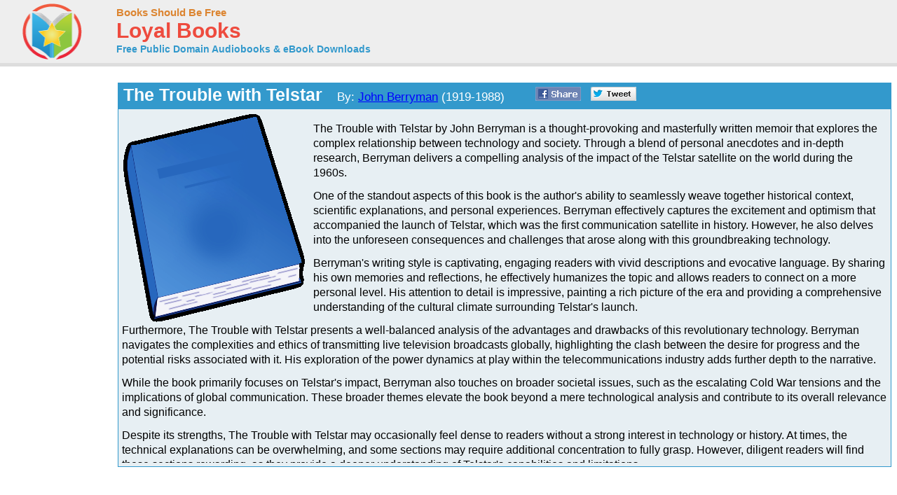

--- FILE ---
content_type: text/html; charset=UTF-8
request_url: http://www.loyalbooks.com/book/Trouble-with-Telstar-by-John-Berryman
body_size: 4350
content:
<!DOCTYPE HTML PUBLIC "-//W3C//DTD HTML 4.01 Transitional//EN" "http://www.w3.org/TR/html4/loose.dtd">
<html xmlns:og="http://opengraphprotocol.org/schema/" xmlns:fb="http://ogp.me/ns/fb#"> 
<head>


<meta http-equiv="Content-Type" content="text/html;charset=utf-8">

<script type="text/javascript" src="https://ajax.googleapis.com/ajax/libs/jquery/1.6.2/jquery.min.js"></script>
<title>The Trouble with Telstar by John Berryman - Free at Loyal Books</title>
<meta name="description" content="The Trouble with Telstar by John Berryman. Free audio book that you can download in mp3, iPod and iTunes format for your portable audio player. Audio previews, convenient categories and excellent search functionality make BooksShouldBeFree.com your best source for free audio books. Download a free audio book for yourself today!">
<meta name="keywords" content="The Trouble with Telstar,John Berryman,audio books,free audio books,free audio book downloads,ebooks,mp3,ipod,itunes,books,audio,download,free,adventure,children,comedy,fairy tales,fantasy,fiction,historical fiction,history,humor,literature,mystery,non-fiction,philosophy,poetry,romance,religion,science fiction,short stories,teen,young adult">
<link rel="canonical" href="https://www.loyalbooks.com/book/Trouble-with-Telstar-by-John-Berryman">
<meta property="og:title" content="The Trouble with Telstar">
<meta property="og:type" content="article">
<meta property="fb:app_id" content="130567253662565">
<meta property="og:url" content="https://www.loyalbooks.com/book/Trouble-with-Telstar-by-John-Berryman">
<meta property="og:image" content="https://www.loyalbooks.com/image/ui/default-book-layout4.gif">
<meta property="og:site_name" content="Loyal Books">

<link href="/jplayer/skin/jplayer.blue.monday.css" rel="stylesheet" type="text/css">
<script type="text/javascript" src="/jplayer/jquery.jplayer.min.js"></script>
<script type="text/javascript">
window.jQuery&&function(a){if(a.browser.msie)try{document.execCommand("BackgroundImageCache",!1,!0)}catch(b){}a.fn.rating=function(b){if(this.length==0)return this;if(typeof arguments[0]=="string"){if(this.length>1){var c=arguments;return this.each(function(){a.fn.rating.apply(a(this),c)})}return a.fn.rating[arguments[0]].apply(this,a.makeArray(arguments).slice(1)||[]),this}var b=a.extend({},a.fn.rating.options,b||{});return a.fn.rating.calls++,this.not(".star-rating-applied").addClass("star-rating-applied").each(function(){var c,d=a(this),e=(this.name||"unnamed-rating").replace(/\[|\]/g,"_").replace(/^\_+|\_+$/g,""),f=a(this.form||document.body),g=f.data("rating");if(!g||g.call!=a.fn.rating.calls)g={count:0,call:a.fn.rating.calls};var h=g[e];h&&(c=h.data("rating")),h&&c?c.count++:(c=a.extend({},b||{},(a.metadata?d.metadata():a.meta?d.data():null)||{},{count:0,stars:[],inputs:[]}),c.serial=g.count++,h=a('<span class="star-rating-control"/>'),d.before(h),h.addClass("rating-to-be-drawn"),d.hasClass("required")&&(c.required=!0));var i=a('<div class="star-rating rater-'+c.serial+'"><a title="'+(this.title||this.value)+'">'+this.value+"</a></div>");h.append(i),this.id&&i.attr("id",this.id),this.className&&i.addClass(this.className),i.addClass("star-rating-live").mouseover(function(){a(this).rating("fill"),a(this).rating("focus")}).mouseout(function(){a(this).rating("draw"),a(this).rating("blur")}).click(function(){a(this).rating("select")}),this.checked&&(c.current=i),this.nodeName=="A"&&a(this).hasClass("selected")&&(c.current=i),d.hide(),d.change(function(){a(this).rating("select")}),i.data("rating.input",d.data("rating.star",i)),c.stars[c.stars.length]=i[0],c.inputs[c.inputs.length]=d[0],c.rater=g[e]=h,c.context=f,d.data("rating",c),h.data("rating",c),i.data("rating",c),f.data("rating",g)}),a(".rating-to-be-drawn").rating("draw").removeClass("rating-to-be-drawn"),this},a.extend(a.fn.rating,{calls:0,focus:function(){var b=this.data("rating");if(!b)return this;if(!b.focus)return this;var c=a(this).data("rating.input")||a(this.tagName=="INPUT"?this:null);b.focus&&b.focus.apply(c[0],[c.val(),a("a",c.data("rating.star"))[0]])},blur:function(){var b=this.data("rating");if(!b)return this;if(!b.blur)return this;var c=a(this).data("rating.input")||a(this.tagName=="INPUT"?this:null);b.blur&&b.blur.apply(c[0],[c.val(),a("a",c.data("rating.star"))[0]])},fill:function(){var a=this.data("rating");if(!a)return this;this.rating("drain"),this.prevAll().andSelf().filter(".rater-"+a.serial).addClass("star-rating-hover")},drain:function(){var a=this.data("rating");if(!a)return this;a.rater.children().filter(".rater-"+a.serial).removeClass("star-rating-on").removeClass("star-rating-hover")},draw:function(){var b=this.data("rating");if(!b)return this;this.rating("drain"),b.current?(b.current.data("rating.input").attr("checked","checked"),b.current.prevAll().andSelf().filter(".rater-"+b.serial).addClass("star-rating-on")):a(b.inputs).removeAttr("checked")},select:function(b,c){var d=this.data("rating");if(!d)return this;d.current=null;if(typeof b!="undefined"){if(typeof b=="number")return a(d.stars[b]).rating("select",undefined,c);typeof b=="string"&&a.each(d.stars,function(){a(this).data("rating.input").val()==b&&a(this).rating("select",undefined,c)})}else d.current=this[0].tagName=="INPUT"?this.data("rating.star"):this.is(".rater-"+d.serial)?this:null;this.data("rating",d),this.rating("draw");var e=a(d.current?d.current.data("rating.input"):null);(c||c==undefined)&&d.callback&&d.callback.apply(e[0],[e.val(),a("a",d.current)[0]])}}),a.fn.rating.options={starWidth:16},a(function(){a("input[type=radio].star").rating()})}(jQuery)
</script>
<link rel="stylesheet" type="text/css" href="/desktop3.css">



</head>
<body>

<!-- Global site tag (gtag.js) - Google Analytics -->
<script async src="https://www.googletagmanager.com/gtag/js?id=UA-819143-4"></script>
<script>
  window.dataLayer = window.dataLayer || [];
  function gtag(){dataLayer.push(arguments);}
  gtag('js', new Date());

  gtag('config', 'UA-819143-4');
</script>

<div id="topsection"><div class="innertube">

<table class="header" border="1" style="width:931px;">
<tr>
<td class="header" width="145px">

<div id="header" style="display:block;"><a href="/" style="text-decoration:none"><img src="/image/ui/logo.png" class="header" alt="LoyalBooks.com logo"></a></div>

</td><td class="header" style="width:425px;">


<a href="/" class="header-name"><font class="header-name">Books Should Be Free</font></a><br>
<a href="/" class="header-name"><font class="header-loyal">Loyal Books</font></a><br>
<a href="/" class="header-sub-name"><font class="header-sub-name">Free Public Domain Audiobooks & eBook Downloads</font></a><br>





</td>

<td class="header" style="width:361px;">



</td>
</tr>
</table>

</div></div>
<div id="contentwrapper"><div id="contentcolumn"><div class="innertube">
<div itemscope itemtype="http://schema.org/Book">
<br><table class="book" summary="Audio book details">
<tr><th class="book"><div style="float:left; padding-right:35px;"><h1 style="font-size:25px; padding:2px;"><span itemprop="name">The Trouble with Telstar</span> &nbsp;&nbsp;<font style="font-weight:normal; font-size:17px;'">By: <a href="/author?author=John+Berryman" itemprop="author">John Berryman</a> (1919-1988)</font></h1></div>


<a href="https://www.facebook.com/sharer/sharer.php?u=https%3A%2F%2Fwww.loyalbooks.com%2Fbook%2FTrouble-with-Telstar-by-John-Berryman" target="_blank">
<div class="s-desktop s-share" id="share-facebook"></div></a>

<a href="https://twitter.com/intent/tweet?url=https%3A%2F%2Fwww.loyalbooks.com%2Fbook%2FTrouble-with-Telstar-by-John-Berryman" target="_blank" >
<div class="s-desktop s-share" id="share-twitter"></div></a>


</th></tr>
<tr><td class="book">
<div class="scroll"><img class="cover" src="/image/ui/default-book-large.gif" alt="Book cover">
<div style="display:block;float:left;margin: 5px 5px 5px 5px;">


</div>
<font class="book-author"></font><p>
<span itemprop="description"><font class="book-description">The Trouble with Telstar by John Berryman is a thought-provoking and masterfully written memoir that explores the complex relationship between technology and society. Through a blend of personal anecdotes and in-depth research, Berryman delivers a compelling analysis of the impact of the Telstar satellite on the world during the 1960s.<p>
One of the standout aspects of this book is the author's ability to seamlessly weave together historical context, scientific explanations, and personal experiences. Berryman effectively captures the excitement and optimism that accompanied the launch of Telstar, which was the first communication satellite in history. However, he also delves into the unforeseen consequences and challenges that arose along with this groundbreaking technology.<p>
Berryman's writing style is captivating, engaging readers with vivid descriptions and evocative language. By sharing his own memories and reflections, he effectively humanizes the topic and allows readers to connect on a more personal level. His attention to detail is impressive, painting a rich picture of the era and providing a comprehensive understanding of the cultural climate surrounding Telstar's launch.<p>
Furthermore, The Trouble with Telstar presents a well-balanced analysis of the advantages and drawbacks of this revolutionary technology. Berryman navigates the complexities and ethics of transmitting live television broadcasts globally, highlighting the clash between the desire for progress and the potential risks associated with it. His exploration of the power dynamics at play within the telecommunications industry adds further depth to the narrative.<p>
While the book primarily focuses on Telstar's impact, Berryman also touches on broader societal issues, such as the escalating Cold War tensions and the implications of global communication. These broader themes elevate the book beyond a mere technological analysis and contribute to its overall relevance and significance.<p>
Despite its strengths, The Trouble with Telstar may occasionally feel dense to readers without a strong interest in technology or history. At times, the technical explanations can be overwhelming, and some sections may require additional concentration to fully grasp. However, diligent readers will find these sections rewarding, as they provide a deeper understanding of Telstar's capabilities and limitations.<p>
In conclusion, The Trouble with Telstar is a meticulously researched and captivating memoir that examines the profound impact of the Telstar satellite on society. John Berryman compels readers to contemplate the complex relationship between technology, communication, and human nature. Whether one is intrigued by technological advancements or fascinated by the sociopolitical climate of the 1960s, this book offers a wealth of information and thought-provoking insights.<p><h3>First Page:</h3>

